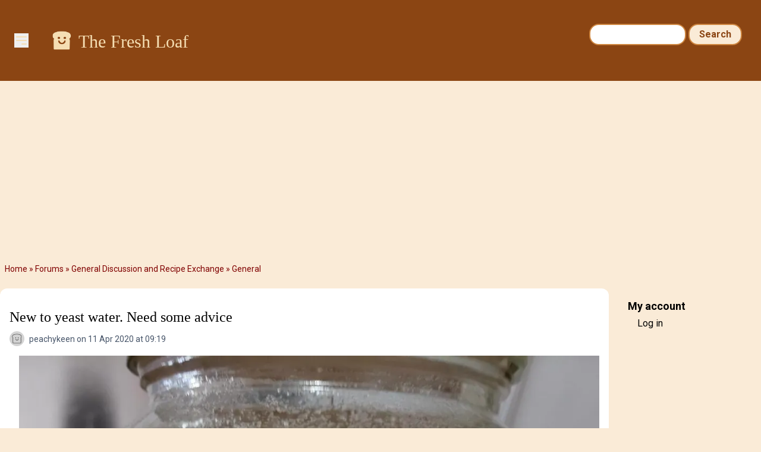

--- FILE ---
content_type: text/html; charset=UTF-8
request_url: https://www.thefreshloaf.com/node/63079/new-yeast-water-need-some-advice
body_size: 7284
content:
<!DOCTYPE html>
<html lang="en" dir="ltr">
  <head>
    <meta charset="utf-8" />
<noscript><style>form.antibot * :not(.antibot-message) { display: none !important; }</style>
</noscript><meta name="description" content="Image Hi everyone. I am another victim of the no yeast in stores probl" />
<link rel="canonical" href="https://www.thefreshloaf.com/node/63079/new-yeast-water-need-some-advice" />
<meta name="Generator" content="Drupal 10 (https://www.drupal.org)" />
<meta name="MobileOptimized" content="width" />
<meta name="HandheldFriendly" content="true" />
<meta name="viewport" content="width=device-width, initial-scale=1.0" />
<link rel="icon" href="/themes/custom/tfl/favicon.ico" type="image/vnd.microsoft.icon" />

    <title>New to yeast water. Need some advice | The Fresh Loaf</title>
    <link rel="stylesheet" media="all" href="/sites/default/files/css/css_vNXBIdxHYP_0X6g39NnzGzg7xmJu0fH6wWHPGEH5Q48.css?delta=0&amp;language=en&amp;theme=tfl&amp;include=eJxFx0EOgCAMBdELNfRIpsKHVAsYykI9vdGNm8mb2Ae49VHF9AZlk8JvgmnbF9nkpIqkwlltYoQox9TeyC-fqLyKg2a2HxXuUuDftJ7wADgGJSw" />
<link rel="stylesheet" media="all" href="/sites/default/files/css/css_dOzG07DSKu3GlPwV58ie1ZDBqw8Tk_DTdVwg35eHgDU.css?delta=1&amp;language=en&amp;theme=tfl&amp;include=eJxFx0EOgCAMBdELNfRIpsKHVAsYykI9vdGNm8mb2Ae49VHF9AZlk8JvgmnbF9nkpIqkwlltYoQox9TeyC-fqLyKg2a2HxXuUuDftJ7wADgGJSw" />

    <script type="application/json" data-drupal-selector="drupal-settings-json">{"path":{"baseUrl":"\/","pathPrefix":"","currentPath":"node\/63079","currentPathIsAdmin":false,"isFront":false,"currentLanguage":"en"},"pluralDelimiter":"\u0003","suppressDeprecationErrors":true,"ajaxPageState":{"libraries":"eJxdjlEOwjAMQy_UtUeastYrgTSd2gwYp2dsEkL8WH62PxxrKVALqa0LiY8nDtM23BkPNBdrQ9DaCgm_4GahHD7ihfU20pWeLteaBaPtTd7ln_0xunDC2NepsIUf7woSU5hZDM1HWoyrur51QwkTdTibJZAsrKf9Zqxpf4p0QEHvlNEP0JrwBhehUmM","theme":"tfl","theme_token":null},"ajaxTrustedUrl":{"\/search\/node":true},"gtag":{"tagId":"G-Q5Z530YTP5","consentMode":false,"otherIds":[],"events":[],"additionalConfigInfo":[]},"hide_submit":{"method":"disable","reset_time":10000,"abtext":"","atext":"","hide_fx":0,"hide_text":"Processing...","indicator_style":"expand-left","spinner_color":"#fff","spinner_lines":12},"user":{"uid":0,"permissionsHash":"35a0af371c07a9d40674cd0898322837235bbc16c139869f57acefdebbeebad1"}}</script>
<script src="/sites/default/files/js/js_LcK3veKfBjb3wn1ZZmIfWA4Ny81TPXFYv1HXq_7AlAo.js?scope=header&amp;delta=0&amp;language=en&amp;theme=tfl&amp;include=eJxdikkOgCAQBD_E8iQywoCjwxIEl9-7XYyXSleqbY4RU9Ou9gKs7KtyOORKuGEVniHoG4opzQYm2EXIOTCadpVw4e_qOY3k0Cx9iNT0Z4vmWQMXSngCm-ovjg"></script>
<script src="/modules/contrib/google_tag/js/gtag.js?t5y0aj"></script>

                  <script defer type="text/javascript" src="//bcdn.grmtas.com/pub/ga_pub_2725.js"></script>
        <script async src="https://pagead2.googlesyndication.com/pagead/js/adsbygoogle.js?client=ca-pub-5060446827351852"
        crossorigin="anonymous"></script>
              <link rel="preconnect" href="https://fonts.googleapis.com">
    <link rel="preconnect" href="https://fonts.gstatic.com" crossorigin>
    <link href="https://fonts.googleapis.com/css2?family=Noto+Sans:ital,wght@0,100..900;1,100..900&family=Roboto:ital,wght@0,100;0,300;0,400;0,500;0,700;0,900;1,100;1,300;1,400;1,500;1,700;1,900&display=swap" rel="stylesheet">
  </head>
  <body class="path-node page-node-type-forum bg-tfl-antiquewhite">
    <a href="#main-content" class="visually-hidden focusable skip-link">
      Skip to main content
    </a>
    
      <div class="dialog-off-canvas-main-canvas" data-off-canvas-main-canvas>
    <div class="layout-container">

  <header role="banner">
    
  <div class="region region-header">
    <div id="block-tfl-hamburgermenu" class="block block-tfl-custom-hamburger-menu">
  
    
      
<div x-data="{ open: false }">
    <button @click="open = !open" class="ml-6 mt-14 bg-none border-none cursor-pointer text-tfl-wheat">
        <svg class="w-6 h-6" fill="none" viewBox="0 0 24 24" stroke="currentColor">
            <path stroke-linecap="round" stroke-linejoin="round" stroke-width="2" d="M4 6h16M4 12h16m-7 6h7"></path>
        </svg>
    </button>

    <div x-show="open" @click.away="open = false"
          x-transition:enter="transition ease-out duration-300"
          x-transition:enter-start="opacity-0 transform scale-90"
          x-transition:enter-end="opacity-100 transform scale-100"
          x-transition:leave="transition ease-in duration-300"
          x-transition:leave-start="opacity-100 transform scale-100"
          x-transition:leave-end="opacity-0 transform scale-90"
          class="absolute top-0 left-0 bg-white border-1 border-tfl-burlywood p-12  z-50 w-72 h-full drop-shadow-md">
        <!-- Menu Items -->
      <a href="/" class="block text-2xl font-semibold px-6 py-4 text-tfl-saddlebrown">Home</a>
      <a href="/forum" class="block text-2xl font-semibold px-6 py-4 text-tfl-saddlebrown">Forum</a>
      <a href="/blog" class="block text-2xl font-semibold px-6 py-4 text-tfl-saddlebrown">Blog</a>
      <a href="/search" class="block text-2xl font-semibold px-6 py-4 text-tfl-saddlebrown">Search</a>

      <button @click="open = false" class="absolute top-4 right-4 bg-none border-none cursor-pointer text-tfl-saddlebrown">
      <svg class="w-6 h-6" fill="none" viewBox="0 0 24 24" stroke="currentColor">
        <path stroke-linecap="round" stroke-linejoin="round" stroke-width="2" d="M6 18L18 6M6 6l12 12"></path>
      </svg>
    </button>

    </div>

</div>

  </div>
<div id="block-tfl-site-branding" class="block block-system block-system-branding-block px-6 py-12 flex-grow">
      <div class="site-name text-2xl md:text-3xl font-serif text-tfl-wheat flex">
    <a href="/" rel="home" class="pr-2" rel="home"><img alt="site logo" src="/themes/custom/tfl/images/icons/toast-brown.png" width="40"></a>
    <a href="/" class="hover:underline pt-1" rel="home">The Fresh Loaf</a>
    </div>
    </div><div class="search-block-form block block-search container-inline hidden sm:block mt-6 pr-8" data-drupal-selector="search-block-form" id="block-tfl-search-form-narrow" role="search">
  
    
      <form action="/search/node" method="get" id="search-block-form" accept-charset="UTF-8">
  <div class="js-form-item form-item js-form-type-search form-type-search js-form-item-keys form-item-keys form-no-label">
      <label for="edit-keys" class="visually-hidden">Search</label>
        <input title="Enter the terms you wish to search for." data-drupal-selector="edit-keys" type="search" id="edit-keys" name="keys" value="" size="15" maxlength="128" class="form-search" />

        </div>
<div data-drupal-selector="edit-actions" class="form-actions js-form-wrapper form-wrapper" id="edit-actions"><input data-drupal-selector="edit-submit" type="submit" id="edit-submit" value="Search" class="button js-form-submit form-submit" />
</div>

</form>

  </div>

  </div>

  </header>

  
  
    <div class="region region-breadcrumb">
    <div id="block-tfl-breadcrumbs" class="block block-system block-system-breadcrumb-block">
  
    
        <nav class="breadcrumb" role="navigation" aria-labelledby="system-breadcrumb">
    <h2 id="system-breadcrumb" class="visually-hidden">Breadcrumb</h2>
    <ol>
          <li>
                  <a href="/">Home</a>
              </li>
          <li>
                  <a href="/forum">Forums</a>
              </li>
          <li>
                  <a href="/forums/general-discussion-and-recipe-exchange">General Discussion and Recipe Exchange</a>
              </li>
          <li>
                  <a href="/forums/general-discussion-and-recipe-exchange/general">General</a>
              </li>
        </ol>
  </nav>

  </div>

  </div>

    <div class="region region-highlighted">
    <div data-drupal-messages-fallback class="hidden"></div>

  </div>

  

  <main role="main">
    <a id="main-content" tabindex="-1"></a>
    <div class="layout-content">
        <div class="region region-content">
    <div id="block-tfl-page-title" class="block block-core block-page-title-block">
  
    
      
  <h1 class="page-title"><div class="field field--name-title field--type-string field--label-hidden mt-4">New to yeast water.  Need some advice</div>
</h1>


  </div>
<div id="block-tfl-content" class="block block-system block-system-main-block">
  
    
      
<article data-history-node-id="63079" class="node node--type-forum node--promoted node--view-mode-full">

  
    
      <footer class="node__meta">
      <img class="user-picture" src="/themes/custom/tfl/images/icons/toast.png" alt="Toast" />

      <div class="node__submitted">
        <span class="field field--name-uid field--type-entity-reference field--label-hidden"><span>peachykeen</span></span>
 on 11 Apr 2020 at 09:19        
      </div>
    </footer>
  
  <div class="node__content">
    
            <div class="clearfix text-formatted field field--name-body field--type-text-long field--label-hidden field__item"><p><article class="media media--type-image media--view-mode-default">
  
      
  <div class="field field--name-field-media-image field--type-image field--label-visually_hidden">
    <div class="field__label visually-hidden">Image</div>
              <div class="field__item">  <img loading="lazy" src="/sites/default/files/styles/wide/public/20200409_121232.jpg.webp?itok=uA-J-kqS" width="1090" height="1453" alt="20200409_121232.jpg" title="20200409_121232.jpg" class="image-style-wide">


</div>
          </div>

  </article>
Hi everyone.&nbsp; I am another victim of the no yeast in stores problem and a friend tuned me in to capturing wild yeast.&nbsp; Everything I read though focuses on sourdough.&nbsp; I see things here and there alluding to yeast waters being used to make non sourdough goods, but I can't find anything I understand to explain how to do that.&nbsp; I know I am probably in a minority here, but I am not a fan of sourdough and really want to avoid it.&nbsp;&nbsp;</p><p>&nbsp;</p><p>I made my yeast water using dates and it seems to be going well.&nbsp; It doesn't match pictures online I see of raisin water though... mine has a lot of free floating fibers from the fruit it seems... very cloudy.&nbsp; Is this normal for date water and will it hurt my breads in taste or texture?</p><p>All my fruit is floating so I assume it is ready, but now what?&nbsp; How much do I use in a recipe?&nbsp; Do I need to adjust recipes in any special way to use this or can I just... use it like I would the dry variety?&nbsp; Sorry for the complete noob questions, but I am having a heck of a time searching for this info on my own.. been at it a week and I am so frustrated!</p></div>
        <div class="node__links">
    <ul class="links inline"><li><a href="/user/login?destination=/node/63079/new-yeast-water-need-some-advice%23comment-form">Log in</a> or <a href="/user/register?destination=/node/63079/new-yeast-water-need-some-advice%23comment-form">register</a> to post comments</li></ul>  </div>
<section class="field field--name-comment-forum field--type-comment field--label-hidden comment-wrapper">
  
    
<article data-comment-user-id="32564" id="comment-452068" class="comment js-comment">
    <mark class="hidden" data-comment-timestamp="1586622792"></mark>

      <footer class="comment__meta">
      <article class="profile text-sm text-tfl-offblack">
  
  <div class="field field--name-user-picture field--type-image field--label-hidden field__item">  <img loading="lazy" src="/sites/default/files/styles/thumbnail/public/pictures/picture-32564-1515595638.jpg.webp?itok=dpfGpfRr" width="100" height="100" alt="Profile picture for user DanAyo" class="image-style-thumbnail" />


</div>
</article>

              
          <p  class="comment__title"><a href="/comment/452068#comment-452068" class="permalink" rel="bookmark" hreflang="und">Hi Peachy!Ck this link for</a></p>
        
            <p class="comment__submitted"><span>DanAyo</span> on 11 Apr 2020 at 09:33</p>
          </footer>
  
  <div class="content">
    
            <div class="clearfix text-formatted field field--name-comment-body field--type-text-long field--label-hidden field__item"><p>Hi Peachy!</p><p><a href="https://www.google.com/search?q=site%3Athefreshloaf.com+yeast+water&amp;rlz=1C9BKJA_enUS774US774&amp;oq=site%3Athefreshloaf.com+yeast+water&amp;aqs=chrome..69i57j69i58.14151j1j4&amp;hl=en-US&amp;sourceid=chrome-mobile&amp;ie=UTF-8#ip=1">Ck this link for Yeast Water.</a><br><br></p><p>How much YW to use? It’s not an exact science. Do you have a recipe in mind or would you prefer we suggest one?</p><p>Danny</p><p>&nbsp;</p></div>
      <ul class="links inline"><li><a href="/user/login?destination=/node/63079/new-yeast-water-need-some-advice%23comment-form">Log in</a> or <a href="/user/register?destination=/node/63079/new-yeast-water-need-some-advice%23comment-form">register</a> to post comments</li></ul>
  </div>
</article>
  
<article data-comment-user-id="10185" id="comment-452069" class="comment js-comment">
    <mark class="hidden" data-comment-timestamp="1586622797"></mark>

      <footer class="comment__meta">
      <article class="profile text-sm text-tfl-offblack">
  
  <div class="field field--name-user-picture field--type-image field--label-hidden field__item">  <img loading="lazy" src="/sites/default/files/styles/thumbnail/public/pictures/picture-10185-1459042529.jpg.webp?itok=5vfz8wOG" width="75" height="100" alt="Profile picture for user trailrunner" class="image-style-thumbnail" />


</div>
</article>

              
          <p  class="comment__title"><a href="/comment/452069#comment-452069" class="permalink" rel="bookmark" hreflang="und">here are some helpful tips</a></p>
        
            <p class="comment__submitted"><span>trailrunner</span> on 11 Apr 2020 at 09:33</p>
          </footer>
  
  <div class="content">
    
            <div class="clearfix text-formatted field field--name-comment-body field--type-text-long field--label-hidden field__item"><p>I made apple yeast water quite a few years ago and have kept it going all this time. If I want another fruit flavor I just take a few spoonsful of the AYW and add more water and the new fruit and leave it for 24 hrs in a warm place and then I have another flavor profile. Bananas are a great source of fruit water and the dates are also. It is fine to have debris floating in the water.&nbsp;</p><p>To see if it is ready to raise bread take = amounts of the YW and flour and stir it together. Place in approx 80 degree place and see if it doubles at least and how long it takes. That will tell you how strong your YW is.&nbsp;</p><p>To know when to feed your YW just watch the fruit. If it sinks take it ALL out and throw it away. Add new and more water if needed. I keep a qt at any given time and I feed it 1/2 of a chopped Granny Smith apple. There is NO reason to add any extra sweetener and the fruits are plenty sweet. Also you should never try to cap it off and increase the fizz ( alcohol production). Many folks do this and it is ALL wrong. You never want alcohol . You want yeast only. Leave it loosely covered.</p><p>You can store it in the fridge once it is raising the flour reliably. You take it out and remove the amount you want and add more water and fruit as needed and place back in the fridge. That's it. If the dead yeast is building up in the bottom of the container...it is a thick white residue, remove all the YW and throw out the residue. You don't want to stir that back into your healthy YW.</p><p>To substitute the YW for SD all you do it measure out the YW and flour to = the amount of SD called for in the formula you want to make. So if it calls for 150g of SD you take 75g YW and 75 g whatever flour you want to use and stir it and let it rise and then add it as the levain to the formula.&nbsp;</p><p>This is a good way to get started. You need to watch your dough as YW likes to rise faster and also likes a warmer temperature. Other than that you are good to go.&nbsp;</p><p>If you want to make a regular yeast bread recipe and only use YW all you do is sub some of your YW and some of your flour called for in the recipe and let it rise up and then add it to the recipe in place of yeast. As far as how much YW levain to add 20% of the flour weight is a good start. You can't really make a mistake. If you use a lot if will rise faster and if you use little it will rise slower.</p><p>Have FUN ! It isn't an exact science and it will be OK.&nbsp;</p><p>&nbsp;</p></div>
      <ul class="links inline"><li><a href="/user/login?destination=/node/63079/new-yeast-water-need-some-advice%23comment-form">Log in</a> or <a href="/user/register?destination=/node/63079/new-yeast-water-need-some-advice%23comment-form">register</a> to post comments</li></ul>
  </div>
</article>

<div class="indented">  
<article data-comment-user-id="155134" id="comment-452081" class="comment js-comment by-node-author">
    <mark class="hidden" data-comment-timestamp="1586626646"></mark>

      <footer class="comment__meta">
      <img class="user-picture" src="/themes/custom/tfl/images/icons/toast.png" alt="Toast" />

              
          <p  class="comment__title"><a href="/comment/452081#comment-452081" class="permalink" rel="bookmark" hreflang="und">wow! thank you so much!  That</a></p>
        
            <p class="comment__submitted"><span>peachykeen</span> on 11 Apr 2020 at 10:37</p>
              <p class="parent visually-hidden">In reply to <a href="/comment/452069#comment-452069" class="permalink" rel="bookmark" hreflang="und">here are some helpful tips</a> by <span>trailrunner</span></p>
          </footer>
  
  <div class="content">
    
            <div class="clearfix text-formatted field field--name-comment-body field--type-text-long field--label-hidden field__item"><p>wow! thank you so much!&nbsp; That was wonderfully informative and easy to understand.</p></div>
      <ul class="links inline"><li><a href="/user/login?destination=/node/63079/new-yeast-water-need-some-advice%23comment-form">Log in</a> or <a href="/user/register?destination=/node/63079/new-yeast-water-need-some-advice%23comment-form">register</a> to post comments</li></ul>
  </div>
</article>

<div class="indented">  
<article data-comment-user-id="10185" id="comment-452100" class="comment js-comment">
    <mark class="hidden" data-comment-timestamp="1586636312"></mark>

      <footer class="comment__meta">
      <article class="profile text-sm text-tfl-offblack">
  
  <div class="field field--name-user-picture field--type-image field--label-hidden field__item">  <img loading="lazy" src="/sites/default/files/styles/thumbnail/public/pictures/picture-10185-1459042529.jpg.webp?itok=5vfz8wOG" width="75" height="100" alt="Profile picture for user trailrunner" class="image-style-thumbnail" />


</div>
</article>

              
          <p  class="comment__title"><a href="/comment/452100#comment-452100" class="permalink" rel="bookmark" hreflang="und">You are most welcome!</a></p>
        
            <p class="comment__submitted"><span>trailrunner</span> on 11 Apr 2020 at 13:18</p>
              <p class="parent visually-hidden">In reply to <a href="/comment/452081#comment-452081" class="permalink" rel="bookmark" hreflang="und">wow! thank you so much!  That</a> by <span>peachykeen</span></p>
          </footer>
  
  <div class="content">
    
            <div class="clearfix text-formatted field field--name-comment-body field--type-text-long field--label-hidden field__item"><p>Glad to simplify the process. There is so much misinformation out there . It’s so simple. As with all baking of bread YMMV. ( your mileage may vary). Watch the dough not the clock. Be VERY flexible. Don’t try to replicate anyone’s bake. Do the same bake several times before moving on so you gain the knowledge base needed to experiment. Please ask if you have any questions. I love teaching baking. If you search 1-2-3 SD on this site ( use Google though as the TFL search is awful) you can simply sub your YW levain for the SD levain and end up with a wondrous non sour bread. Good luck and you can search my posts for ideas as well. c</p></div>
      <ul class="links inline"><li><a href="/user/login?destination=/node/63079/new-yeast-water-need-some-advice%23comment-form">Log in</a> or <a href="/user/register?destination=/node/63079/new-yeast-water-need-some-advice%23comment-form">register</a> to post comments</li></ul>
  </div>
</article>
</div></div>

  
</section>

  </div>

</article>

  </div>

  </div>

    </div>
    
          <aside class="layout-sidebar-second" role="complementary">
          <div class="region region-sidebar-second">
    <nav role="navigation" aria-labelledby="block-tfl-useraccountmenu-menu" id="block-tfl-useraccountmenu" class="block block-menu navigation menu--account">
      
  <h2 id="block-tfl-useraccountmenu-menu">My account</h2>
  

        
              <ul class="menu">
                    <li class="menu-item">
        <a href="/user/login" data-drupal-link-system-path="user/login">Log in</a>
              </li>
        </ul>
  


  </nav>
<div id="block-tfl-adsgourmetadssidebar" class="block block-simple-block block-simple-blockads-gourmet-ads-sidebar">
  
    
      <div id="ga_4463764"></div>
  </div>

  </div>

      </aside>
    
  </main>

      <footer role="contentinfo">
        <div class="region region-footer p-8 bg-tfl-peru text-white font-semibold flex justify-center">
    <div id="block-tfl-footer" class="block block-simple-block block-simple-blockfooter">
  
    
      <p><a href="/">HOME</a> | <a href="/about">ABOUT/PRIVACY</a> | <a href="/user">MY ACCOUNT / LOGIN</a> | <a href="/forum">FORUM</a> | <a href="/lessons">LESSONS</a> | <a href="/node/75040">SITE FAQS</a> | <a href="/activity">ACTIVITY TRACKER</a></p>
  </div>
<div id="block-tfl-syndicate" role="complementary" class="block block-node block-node-syndicate-block">
  
    
      <a href="/node/feed" class="feed-icon">
  Subscribe to RSS feed
</a>

  </div>

  </div>

    </footer>
  
</div>
  </div>

    
    <script src="/sites/default/files/js/js_J5jVP9RLXCBNkAMlxBuWxw_jH0b7udjwa3ykZqYqvTg.js?scope=footer&amp;delta=0&amp;language=en&amp;theme=tfl&amp;include=eJxdikkOgCAQBD_E8iQywoCjwxIEl9-7XYyXSleqbY4RU9Ou9gKs7KtyOORKuGEVniHoG4opzQYm2EXIOTCadpVw4e_qOY3k0Cx9iNT0Z4vmWQMXSngCm-ovjg"></script>
<script src="https://cdn.jsdelivr.net/npm/alpinejs@3.x.x/dist/cdn.min.js"></script>

  </body>
</html>


--- FILE ---
content_type: text/html; charset=utf-8
request_url: https://www.google.com/recaptcha/api2/aframe
body_size: 267
content:
<!DOCTYPE HTML><html><head><meta http-equiv="content-type" content="text/html; charset=UTF-8"></head><body><script nonce="6Buqtl88czJpANH-1TdwRA">/** Anti-fraud and anti-abuse applications only. See google.com/recaptcha */ try{var clients={'sodar':'https://pagead2.googlesyndication.com/pagead/sodar?'};window.addEventListener("message",function(a){try{if(a.source===window.parent){var b=JSON.parse(a.data);var c=clients[b['id']];if(c){var d=document.createElement('img');d.src=c+b['params']+'&rc='+(localStorage.getItem("rc::a")?sessionStorage.getItem("rc::b"):"");window.document.body.appendChild(d);sessionStorage.setItem("rc::e",parseInt(sessionStorage.getItem("rc::e")||0)+1);localStorage.setItem("rc::h",'1769608827239');}}}catch(b){}});window.parent.postMessage("_grecaptcha_ready", "*");}catch(b){}</script></body></html>